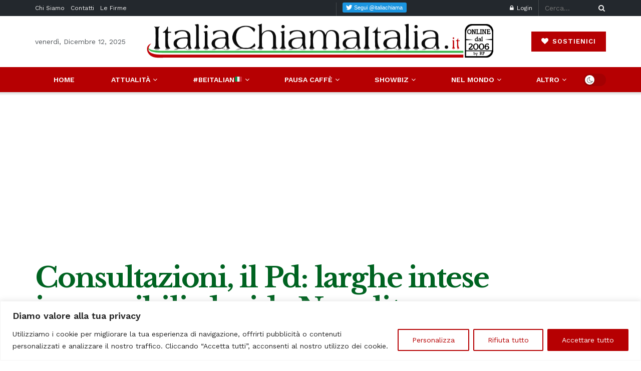

--- FILE ---
content_type: text/html; charset=utf-8
request_url: https://www.google.com/recaptcha/api2/aframe
body_size: -84
content:
<!DOCTYPE HTML><html><head><meta http-equiv="content-type" content="text/html; charset=UTF-8"></head><body><script nonce="gY73u9GzgJBpjGIp0IvzDA">/** Anti-fraud and anti-abuse applications only. See google.com/recaptcha */ try{var clients={'sodar':'https://pagead2.googlesyndication.com/pagead/sodar?'};window.addEventListener("message",function(a){try{if(a.source===window.parent){var b=JSON.parse(a.data);var c=clients[b['id']];if(c){var d=document.createElement('img');d.src=c+b['params']+'&rc='+(localStorage.getItem("rc::a")?sessionStorage.getItem("rc::b"):"");window.document.body.appendChild(d);sessionStorage.setItem("rc::e",parseInt(sessionStorage.getItem("rc::e")||0)+1);localStorage.setItem("rc::h",'1765501074012');}}}catch(b){}});window.parent.postMessage("_grecaptcha_ready", "*");}catch(b){}</script></body></html>